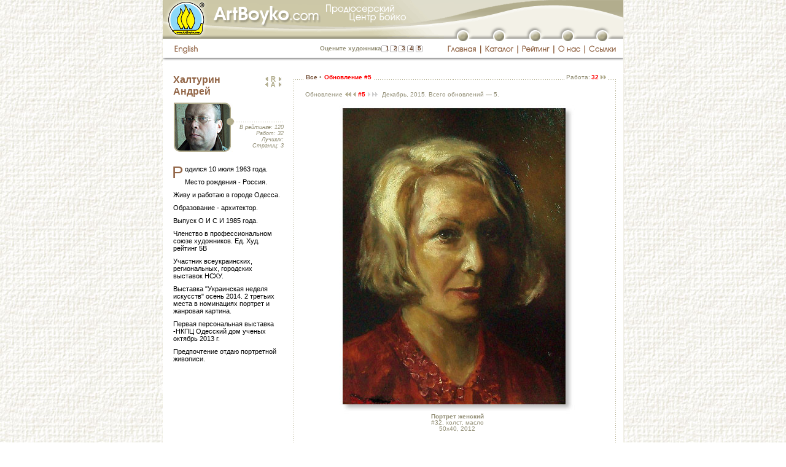

--- FILE ---
content_type: text/html; charset=windows-1251
request_url: http://artboyko.com/artist;HAD;update;5;32
body_size: 8448
content:
<!DOCTYPE html PUBLIC "-//W3C//DTD XHTML 1.0 Transitional//EN"
"http://www.w3.org/TR/xhtml1/DTD/xhtml1-transitional.dtd">

<html xmlns="http://www.w3.org/1999/xhtml" xml:lang="ru" lang="ru">
<head>
	<meta http-equiv="content-type" content="text/html;charset=windows-1251"/>
		<meta name="title" content="Халтурин Андрей :: ArtBoyko.com"/>
		<meta name="description" content="Халтурин Андрей. Продюсерский Центр Бойко. Виртуальная галерея. Информационно-рейтинговый каталог художников Украины. Элитная живопись. Современное искусство. Галерея Глобус, Киев. Пейзажи, портреты, натюрморты, статуи"/>
		<meta name="keywords" content="Халтурин Андрей Бойко продюсер каталог дизайн искусство картина галерея художник живопись пейзаж натюрморт портрет статуя элита Глобус Киев Украина"/>
		<title>Халтурин Андрей :: ArtBoyko.com</title>
		<meta http-equiv="content-language" content="ru"/>
		<meta name="author" content="Москаленко Ю.М."/>
	<meta http-equiv="reply-to" content="webmaster@artboyko.com"/>
	<meta name="robots" content="all"/>

	<base href="http://artboyko.com" /> 

	<link href="/styles/main.css" type="text/css" rel="stylesheet"/>
	<link href="/styles/indents.css" type="text/css" rel="stylesheet"/>
	<link href="/styles/custom.css" type="text/css" rel="stylesheet"/>
	<style type="text/css">
		#divUp   {position:absolute; left:177px; top:107px; overflow:hidden; visibility:hidden;}
		#divDown {position:absolute; left:177px; top:400px; overflow:hidden; visibility:hidden;}
		#divScrollTextCont {position:relative; left:0px; top:0px; height:194px; overflow:hidden; visibility:visible; margin-top: 10px;}
		#divText {position:absolute; left:0px; top:0px; width: 176px;}
		</style>
		<script type="text/javascript" src="/js/scrollbio.js"></script>
		<script type="text/javascript" src="/js/preload.js"></script>
	<script type="text/javascript" src="/js/main.js"></script>
	<script type="text/javascript" src="/js/javascript_cookies.js"></script> 
	<script language="JavaScript1.2" type="text/javascript">
		var vote_lang='ru';
	</script>
	<script type="text/javascript">

	  var _gaq = _gaq || [];
	  _gaq.push(['_setAccount', 'UA-27654700-1']);
	  _gaq.push(['_setDomainName', 'artboyko.com']);
	  _gaq.push(['_trackPageview']);

	  (function() {
		var ga = document.createElement('script'); ga.type = 'text/javascript'; ga.async = true;
		ga.src = ('https:' == document.location.protocol ? 'https://ssl' : 'http://www') + '.google-analytics.com/ga.js';
		var s = document.getElementsByTagName('script')[0]; s.parentNode.insertBefore(ga, s);
	  })();

	</script>

</head>
<body background="/images/main/bgr0.jpg" bgcolor="#ffffff" onload="preloadImages(); scrolltextInit();">
<script language="JavaScript" type="text/javascript">WarnCookies()</script>
	<a name="top"></a>
	<table style="height:100%" width="751" cellspacing="0" cellpadding="0" border="0" align="center" bgcolor="#ffffff" class="main">
		<tr>
			<td colspan="2">
<table style="height:100%" width="751" border="0" cellpadding="0" cellspacing="0">
					<tr>
						<td width="750" height="38" colspan="23">
							<img name="topimagev2" src="/images/header/topimagev2.gif" width="750" height="38" alt=""/></td>
						<td width="1" height="38" bgcolor="#F0EEE5"><img src="images/main/spacer.gif" width="1" height="38" alt=""/></td>
					</tr>
					<tr>
						<td width="458" height="25" colspan="4" rowspan="2">
							<img src="/images/header/top-photos02v2.gif" width="458" height="25" alt=""/></td>
						<td width="292" height="12" colspan="19">
							<img src="/images/header/musor01.gif" width="292" height="12" alt=""/></td>
						<td width="1" height="12" bgcolor="#F0EEE5"><img src="/images/header/spacer.gif" width="1" height="12" alt=""/></td>
					</tr>
					<tr>
						<td width="22" height="20" rowspan="2">
							<img src="/images/header/musor02.gif" width="22" height="20" alt=""/></td>
						<td width="18" height="20" rowspan="2">
							<a href=""
								onmouseover="changeImages('top01_button', '/images/header/top01-button-over.gif', 'top01', '/images/header/top01-top01-button_over.gif'); return true;"
								onmouseout="changeImages('top01_button', '/images/header/top01-button.gif', 'top01', '/images/header/top01.gif'); return true;">
								<img name="top01_button" src="/images/header/top01-button.gif" width="18" height="20" border="0" alt=""/></a></td>
						<td width="40" height="20" colspan="3" rowspan="2">
							<img src="/images/header/musor03.gif" width="40" height="20" alt=""/></td>
						<td width="19" height="20" rowspan="2">
							<a href="/catalog"
								onmouseover="changeImages('top02_button', '/images/header/top02-button-over.gif', 'top02', '/images/header/top02-top02-button_over.gif'); return true;"
								onmouseout="changeImages('top02_button', '/images/header/top02-button.gif', 'top02', '/images/header/top02.gif'); return true;">
								<img name="top02_button" src="/images/header/top02-button.gif" width="19" height="20" border="0" alt=""/></a></td>
						<td width="41" height="20" colspan="3" rowspan="2">
							<img src="/images/header/musor04.gif" width="41" height="20" alt=""/></td>
						<td width="18" height="20" rowspan="2">
							<a href="/rating"
								onmouseover="changeImages('top03_button', '/images/header/top03-button-over.gif', 'top03', '/images/header/top03-top03-button_over.gif'); return true;"
								onmouseout="changeImages('top03_button', '/images/header/top03-button.gif', 'top03', '/images/header/top03.gif'); return true;">
								<img name="top03_button" src="/images/header/top03-button.gif" width="18" height="20" border="0" alt=""/></a></td>
						<td width="35" height="20" colspan="3" rowspan="2">
							<img src="/images/header/musor05.gif" width="35" height="20" alt=""/></td>
						<td width="18" height="20" rowspan="2">
							<a href="/about"
								onmouseover="changeImages('top04_button', '/images/header/top04-button-over.gif', 'top04', '/images/header/top04-top04-button_over.gif'); return true;"
								onmouseout="changeImages('top04_button', '/images/header/top04-button.gif', 'top04', '/images/header/top04.gif'); return true;">
								<img name="top04_button" src="/images/header/top04-button.gif" width="18" height="20" border="0" alt=""/></a></td>
						<td width="38" height="20" colspan="3" rowspan="2">
							<img src="/images/header/musor06.gif" width="38" height="20" alt=""/></td>
						<td width="18" height="20" rowspan="2">
							<a href="/links"
								onmouseover="changeImages('top05_button', '/images/header/top05-button-over.gif', 'devider01036', '/images/header/devider01-top05-button_over.gif'); return true;"
								onmouseout="changeImages('top05_button', '/images/header/top05-button.gif', 'devider01036', '/images/header/devider01-36.gif'); return true;">
								<img name="top05_button" src="/images/header/top05-button.gif" width="18" height="20" border="0" alt=""/></a></td>
						<td width="25" height="20" rowspan="2">
							<img src="/images/header/musor07.gif" width="25" height="20" alt=""/></td>
						<td width="1" height="13" bgcolor="#F0EEE5"><img src="/images/header/spacer.gif" width="1" height="13" alt=""/></td>
					</tr>
					<tr>
						<td width="16" height="31" rowspan="2">
							<img src="/images/header/spacer.gif" width="16" height="31" alt=""/></td>
						<td width="59" height="7" colspan="2">
							<img src="/images/header/spacer.gif" width="59" height="7" alt=""/></td>
						<td width="383" height="31" rowspan="2">
							<table border="0" cellpadding="0" cellspacing="0">
								<tr>
								<td width="105" height="31">
									<div id="logintext" style="margin-top:11px;"><a href="/login" class="login" style="padding-top:5px; padding-bottom:5px; padding-left:10px; padding-right:10px"><font color="white">войти</font></a>
										</div>
									</td>
								<td align="right" width="246" id="tdvotebg">
									<noindex>
<div class="vote" style="padding-right:5px; margin-top: 11px">
	<span id="votetext_top">Оцените художника</span>
	<a rel="nofollow" href="#"  title="Очень плохо" onclick="statistics.location.href='http://artboyko.com/vote/votesql.pl?command=vote;Artist=HAD;Value=1'; return false;" style="padding-left: 4px; padding-right: 4px;" 
	onmouseover="setInnerHTML('votetext_top','Очень плохо'); window.status='Очень плохо'; return true;" 
	onmouseout="setInnerHTML('votetext_top','Оцените художника'); window.status=''; return true;" rel="nofollow">1</a><a rel="nofollow" href="#"  title="Плохо" 	onclick="statistics.location.href='http://artboyko.com/vote/votesql.pl?command=vote;Artist=HAD;Value=2'; return false;" style="padding-left: 3px; padding-right: 4px;" 
	onmouseover="setInnerHTML('votetext_top','Плохо'); window.status='Плохо'; return true;" 
	onmouseout="setInnerHTML('votetext_top','Оцените художника');  window.status=''; return true;" rel="nofollow">2</a><a rel="nofollow" href="#"  title="Не плохо" 	onclick="statistics.location.href='http://artboyko.com/vote/votesql.pl?command=vote;Artist=HAD;Value=3'; return false;" style="padding-left: 3px; padding-right: 4px;" 
	onmouseover="setInnerHTML('votetext_top','Не плохо'); window.status='Не плохо'; return true;" 
	onmouseout="setInnerHTML('votetext_top','Оцените художника');  window.status=''; return true;" rel="nofollow">3</a><a rel="nofollow" href="#"  title="Хорошо" 	onclick="statistics.location.href='http://artboyko.com/vote/votesql.pl?command=vote;Artist=HAD;Value=4'; return false;" style="padding-left: 3px; padding-right: 4px;" 
	onmouseover="setInnerHTML('votetext_top','Хорошо'); window.status='Хорошо'; return true;" 
	onmouseout="setInnerHTML('votetext_top','Оцените художника');  window.status=''; return true;" rel="nofollow">4</a><a rel="nofollow" href="#"  title="Отлично" 	onclick="statistics.location.href='http://artboyko.com/vote/votesql.pl?command=vote;Artist=HAD;Value=5'; return false;" style="padding-left: 3px;" 
	onmouseover="setInnerHTML('votetext_top','Отлично'); window.status='Отлично'; return true;" 
	onmouseout="setInnerHTML('votetext_top','Оцените художника');  window.status=''; return true;" rel="nofollow">5</a>
</div>
</noindex></td>
								</tr>
							</table>
						</td>
						<td width="1" height="7" bgcolor="#F0EEE5"><img src="/images/header/spacer.gif" width="1" height="7" alt=""/></td>
					</tr>
					<tr>
						<td width="48" height="24">
							<a href="artist;HAD;update;5;32;en"
								onmouseover="changeImages('top_russian01', '/images/header/top-russian01-over.gif'); return true;"
								onmouseout="changeImages('top_russian01', '/images/header/top-russian01.gif'); return true;">
								<img name="top_russian01" src="/images/header/top-russian01.gif" width="48" height="24" border="0" alt=""/></a></td>
						<td width="11" height="24">
							<img src="/images/header/top-russian02.gif" width="11" height="24" alt=""/></td>
						<td width="59" height="24" colspan="3">
							<a href=""
								onmouseover="changeImages('top01_button', '/images/header/top01-button-over.gif', 'top01', '/images/header/top01-top01-button_over.gif'); return true;"
								onmouseout="changeImages('top01_button', '/images/header/top01-button.gif', 'top01', '/images/header/top01.gif'); return true;">
								<img name="top01" src="/images/header/top01.gif" width="59" height="24" border="0" alt=""/></a></td>
						<td width="2" height="24">
							<img src="/images/header/devider01.gif" width="2" height="24" alt=""/></td>
						<td width="58" height="24" colspan="3">
							<a href="/catalog"
								onmouseover="changeImages('top02_button', '/images/header/top02-button-over.gif', 'top02', '/images/header/top02-top02-button_over.gif'); return true;"
								onmouseout="changeImages('top02_button', '/images/header/top02-button.gif', 'top02', '/images/header/top02.gif'); return true;">
								<img name="top02" src="/images/header/top02.gif" width="58" height="24" border="0" alt=""/></a></td>
						<td width="2" height="24">
							<img src="/images/header/devider02.gif" width="2" height="24" alt=""/></td>
						<td width="57" height="24" colspan="3">
							<a href="/rating"
								onmouseover="changeImages('top03_button', '/images/header/top03-button-over.gif', 'top03', '/images/header/top03-top03-button_over.gif'); return true;"
								onmouseout="changeImages('top03_button', '/images/header/top03-button.gif', 'top03', '/images/header/top03.gif'); return true;">
								<img name="top03" src="/images/header/top03.gif" width="57" height="24" border="0" alt=""/></a></td>
						<td width="2" height="24">
							<img src="/images/header/devider03.gif" width="2" height="24" alt=""/></td>
						<td width="48" height="24" colspan="3">
							<a href="/about"
								onmouseover="changeImages('top04_button', '/images/header/top04-button-over.gif', 'top04', '/images/header/top04-top04-button_over.gif'); return true;"
								onmouseout="changeImages('top04_button', '/images/header/top04-button.gif', 'top04', '/images/header/top04.gif'); return true;">
								<img name="top04" src="/images/header/top04.gif" width="48" height="24" border="0" alt=""/></a></td>
						<td width="2" height="24">
							<img src="/images/header/devider04.gif" width="2" height="24" alt=""/></td>
						<td width="62" height="24" colspan="3">
							<a href="/links"
								onmouseover="changeImages('top05_button', '/images/header/top05-button-over.gif', 'devider01036', '/images/header/devider01-top05-button_over.gif'); return true;"
								onmouseout="changeImages('top05_button', '/images/header/top05-button.gif', 'devider01036', '/images/header/devider01-36.gif'); return true;">
								<img name="devider01036" src="/images/header/devider01-36.gif" width="62" height="24" border="0" alt=""/></a></td>
						<td width="1" height="24" bgcolor="#F0EEE5"><img src="/images/header/spacer.gif" width="1" height="24" alt=""/></td>
					</tr>
					<tr>
						<td width="750" height="5" colspan="23"><img src="/images/header/shade.gif" width="750" height="5" alt=""/></td>
						<td width="1" height="5"  bgcolor="#F0EEE5"><img src="/images/header/spacer.gif" width="1" height="5" alt=""/></td>
					</tr>
					<tr>
						<td width="750" height="20" colspan="23"><img src="/images/header/spacer.gif" width="750" height="20" alt=""/></td>
						<td width="1" height="20" bgcolor="#F0EEE5"><img src="/images/header/spacer.gif" width="1" height="20" alt=""/></td>
					</tr>
					<tr>
						<td width="16" height="1"><img src="/images/header/spacer.gif" width="1" height="1" alt=""/> </td>
						<td width="48" height="1"><img src="/images/header/spacer.gif" width="1" height="1" alt=""/></td>
						<td width="11" height="1"><img src="/images/header/spacer.gif" width="11" height="1" alt=""/></td>
						<td width="383" height="1"><img src="/images/header/spacer.gif" width="383" height="1" alt=""/></td>
						<td width="22" height="1"><img src="/images/header/spacer.gif" width="22" height="1" alt=""/></td>
						<td width="18" height="1"><iframe frameborder="0" scrolling="no" width="1" height="1" src="/online/online.pl"></iframe></td>
						<td width="19" height="1"><img src="/images/header/spacer.gif" width="19" height="1" alt=""/></td>
						<td width="2" height="1"><img src="/images/header/spacer.gif" width="2" height="1" alt=""/></td>
						<td width="19" height="1"><img src="/images/header/spacer.gif" width="19" height="1" alt=""/></td>
						<td width="19" height="1"><img src="/images/header/spacer.gif" width="19" height="1" alt=""/></td>
						<td width="20" height="1"><img src="/images/header/spacer.gif" width="20" height="1" alt=""/></td>
						<td width="2" height="1"><img src="/images/header/spacer.gif" width="2" height="1" alt=""/></td>
						<td width="19" height="1"><img src="/images/header/spacer.gif" width="19" height="1" alt=""/></td>
						<td width="18" height="1"><img src="/images/header/spacer.gif" width="18" height="1" alt=""/></td>
						<td width="20" height="1"><img src="/images/header/spacer.gif" width="20" height="1" alt=""/></td>
						<td width="2" height="1"><img src="/images/header/spacer.gif" width="2" height="1" alt=""/></td>
						<td width="13" height="1"><img src="/images/header/spacer.gif" width="13" height="1" alt=""/></td>
						<td width="18" height="1"><img src="/images/header/spacer.gif" width="18" height="1" alt=""/></td>
						<td width="17" height="1"><img src="/images/header/spacer.gif" width="17" height="1" alt=""/></td>
						<td width="2" height="1"><img src="/images/header/spacer.gif" width="2" height="1" alt=""/></td>
						<td width="19" height="1"><img src="/images/header/spacer.gif" width="19" height="1" alt=""/></td>
						<td width="18" height="1"><img src="/images/header/spacer.gif" width="18" height="1" alt=""/></td>
						<td width="25" height="1"><img src="/images/header/spacer.gif" width="25" height="1" alt=""/></td>
						<td width="1" height="1"><img src="/images/header/spacer.gif" width="1" height="1" alt=""/></td>
					</tr>
				</table>
</td>
		</tr>
<tr>
			<td  width="750" height="100%" style="padding-left: 10px; padding-right: 10px;"><table class="tableheight100" id="picturesid" width="730" border="0" cellspacing="0" cellpadding="0">
	<tr>
		<td width="185">
			<table width="185" border="0" cellpadding="0" cellspacing="0">
				<tr>
					<td width="185" valign="top" style="padding-left: 7px;">
<!-- Биография художника. Начало. -->
						<div id="arrows" style="position:relative">
							<div id="divUp"><a href="#" onmouseover="scrollbio(-3); changeImages('arrowup', '/images/arrowup_over.gif'); return true;" onmouseout="noScrollbio(); changeImages('arrowup', '/images/arrowup.gif'); return true;" onclick="return false"><img name="arrowup" src="/images/arrowup.gif" width="13" height="13" border="0" alt=""/></a></div><div id="divDown"><a href="#" onmouseover="scrollbio(3); changeImages('arrowdown', '/images/arrowdown_over.gif'); return true;" onmouseout="noScrollbio(); changeImages('arrowdown', '/images/arrowdown.gif'); return true;" onclick="return false"><img name="arrowdown" src="/images/arrowdown.gif" width="13" height="13" border="0" alt=""/></a></div>
							<div id="photoblock">
<script language="JavaScript" type="text/javascript">
	<!--
		HAD_over = newImage("/photos/HADlg_over.jpg");
	//-->
	</script>
	<table border="0" cellspacing="0" cellpadding="0">
		<tr>
			<td height="47" width="140">
			<p class="artistname">Халтурин<br />Андрей</p>
			</td>
			<td width="38" align="right">
				<p style="margin-top: 4px; margin-bottom: 1px;">
	<a href="artist;MTG;update;last" 
			onmouseover="changeImages('ratingprevious', '/images/arrowprevious_over.gif'); window.status='Мацегора Григорий (предыдующий в рейтинге, 119-я позиция из 759)'; return true;" 
			onmouseout="changeImages('ratingprevious', '/images/arrowprevious.gif'); window.status=''; return true;"  
		><img name="ratingprevious" src="/images/arrowprevious.gif" width="8" height="7" border="0" alt="Мацегора Григорий (предыдующий в рейтинге, 119-я позиция из 759)"/></a><a href="/rating"
	onmouseover="changeImages('ratinglist', '/images/ratinglisticon_over.gif'); window.status='Список художников в порядке рейтинга'; return true;"
		onmouseout="changeImages('ratinglist', '/images/ratinglisticon.gif'); window.status=''; return true;" 
		><img name="ratinglist" src="/images/ratinglisticon.gif" width="14" height="9" border="0" alt="Список художников в порядке рейтинга"
	style="margin-bottom: -1px;"/></a><a href="artist;BNB;update;last"
		onmouseover="changeImages('ratingnext', '/images/arrownext_over.gif'); window.status='Божко Нина (cледующий в рейтинге, 121-я позиция из 759)'; return true;"
		onmouseout="changeImages('ratingnext', '/images/arrownext.gif'); window.status=''; return true;" 
		><img name="ratingnext" src="/images/arrownext.gif" width="8" height="7" border="0" alt="Божко Нина (cледующий в рейтинге, 121-я позиция из 759)"/></a>
	</p>
<p style="margin-top: 1px; margin-bottom: 8px;">
	<a href="artist;HNA;update;last" 
			onmouseover="changeImages('listprevious', '/images/arrowprevious_over.gif'); window.status='Хавкин Николай (предыдующий по списку, 713-я позиция из 759)'; return true;" 
			onmouseout="changeImages('listprevious', '/images/arrowprevious.gif'); window.status=''; return true;"  
		><img name="listprevious" src="/images/arrowprevious.gif" width="8" height="7" border="0" alt="Хавкин Николай (предыдующий по списку, 713-я позиция из 759)"/></a><a href="catalog"
	onmouseover="changeImages('alphabetlist', '/images/alphabetlisticon_over.gif'); window.status='Список художников в алфавитном порядке'; return true;"
		onmouseout="changeImages('alphabetlist', '/images/alphabetlisticon.gif'); window.status=''; return true;" 
		><img name="alphabetlist" src="/images/alphabetlisticon.gif" width="14" height="9" border="0" alt="Список художников в алфавитном порядке"
	style="margin-bottom: -1px;"/></a><a href="artist;HEA;update;last"
		onmouseover="changeImages('listnext', '/images/arrownext_over.gif'); window.status='Халькова Екатерина (cледующий по списку, 715-я позиция из 759)'; return true;"
		onmouseout="changeImages('listnext', '/images/arrownext.gif'); window.status=''; return true;" 
		><img name="listnext" src="/images/arrownext.gif" width="8" height="7" border="0" alt="Халькова Екатерина (cледующий по списку, 715-я позиция из 759)"/></a>
	</p></td>
		</tr>
		<tr>
			<td colspan="2">
				<table border="0" cellspacing="0" cellpadding="0">
					<tr>
						<td height="85" width="98+1" style="padding-left: 1px;">
							<img src="/photos/HADlg.jpg" name="HADphoto" width="98" height="80" alt="" border="0" usemap="#HAD"/>
							<map name="HAD" id="HAD">
								<area href="#" shape="rect" coords="0,0,92,80" alt="" 	
									title="" 
									onmouseover="changeImages('HADphoto', '/photos/HADlg_over.jpg'); return true;"
									onmouseout="changeImages('HADphoto', '/photos/HADlg.jpg'); 
									return true;"/>
							</map>
						</td>
						<td width="79">
							<table border="0" cellspacing="0" cellpadding="0">
								<tr>
									<td width="79" height="31"><img src="/images/main/spacer.gif" alt="" height="1" width="1" border="0"/></td>
								</tr>
								<tr>
									<td height="4" class="artistinfodevider"><img src="/images/main/spacer.gif" alt="" height="1" width="1" border="0"/></td>
								</tr>
								<tr>
									<td align="right" height="55">
										<div class="artworks" style="padding-left: 3px; padding-top: 0px; margin-top: 0px; margin-right:-2px">
											<p class="indent_0_0">В рейтинге: 120</p>
											<p class="indent_0_0">Работ: 32</p>
											<p class="indent_0_0">Лучших: </p>
											<p class="indent_0_0">Страниц: 3</p>
										</div>
									</td>
								</tr>
							</table>
						</td>
					</tr>
				</table>
			</td>
		</tr>
		</table>
</div>
<div id="divScrollTextCont">
	<div id="divText">
	<div class="bio">
		<p class="firstparabio" id="biograph2">Родился 10 июля 1963 года.
<p>Место рождения - Россия.
<p>Живу и работаю в городе Одесса.
<p>Образование - архитектор.
<p>Выпуск О И С И 1985 года.
<p>Членство в профессиональном союзе художников. Ед. Худ. рейтинг 5В
<p>Участник всеукраинских, региональных, городских выставок НСХУ.
<p>Выставка "Украинская неделя искусств" осень 2014. 2 третьих места в номинациях портрет и жанровая картина.
<p>Первая персональная выставка -НКПЦ Одесский дом ученых октябрь 2013 г.
<p class="indent_x_0">Предпочтение отдаю портретной живописи.
</div>
	</div>
</div>
</div>

<!-- Биография художника. Конец. -->
					</td>
				</tr>
				<tr>
					<td width="185" height="11">
						<img src="/images/main/spacer.gif" width="185" height="11" alt=""/></td>
				</tr>
			</table>
		</td>
		<td width="545">
			<table width="545" border="0" cellspacing="0" cellpadding="0" class="height100">
				<tr>
					<td id="tdtopleftdoted" width="34" height="28"><img src="/images/header/spacer.gif" width="1" height="1" alt=""/>
					</td>
					<td width="502">
<!-- Серединка верхней строки. Начало -->
						<table width="502" border="0" cellspacing="0" cellpadding="0">
							<tr>
								<td class="tdtopdoted" height="28" style="padding-top: 1px;">
									<!-- Меню отображения картин. Начало. -->
									<!-- Меню отображения картин. Конец. -->
									<div><span class="pagemenu"><img src="/images/main/spacer.gif" width="1" height="1" alt=""/>&nbsp;<a href="/artist;HAD;all">Все</a>&nbsp;<span class="circle">•</span>&nbsp;<span class="red">Обновление #5</span>&nbsp;</span></div>	</td>
								<td class="tdtopdoted" height="28">
									<img src="/images/header/spacer.gif" width="1" height="1" alt=""/>
								</td>
								<td id="tdtopdoted2" height="28" width="250" align="right" style="padding-top: 1px; padding-right: 8px;">
									<form name="pagestringform" id="pagestringform" action="artist;HAD;update;70" method="post">
										<input type="hidden" name="pagenumber" value=""/>
									</form>
									<div><img src="/images/header/spacer.gif" width="1" height="1" alt=""/><span class="pagemenu"><span style="font-weight: normal;">&nbsp;Работа:</span><span class="pagesvisited"><span class="smaller">&nbsp;</span>32<span class="smaller">&nbsp;</span></span><a href='/artist;HAD;update;5;31'
				onmouseover="changeImages('arrow2nexttop', '/images/arrow2next_over.gif'); window.status='Следующая работа: #31, Портрет подростка'; return true;"
				onmouseout="changeImages('arrow2nexttop', '/images/arrow2next.gif'); window.status=''; return true;" 
				><img name="arrow2nexttop" src="/images/arrow2next.gif" width="11" height="7" border="0" alt="Следующая работа: #31, Портрет подростка"/></a></span></div>	</td>
							</tr>
						</table>
<!-- Серединка верхней строки. Конец-->
					</td>
					<td id="tdtoprightdoted" width="9" height="28">
						<img src="/images/main/spacer.gif" width="1" height="1" alt=""/>
					</td>
				</tr>
				<tr>
					<td id="tdmiddleleftdoted" width="34">
						<img src="/images/main/spacer.gif" width="1" height="1" alt=""/>
					</td>
					<td width="502" height="100%">
<!-- Внутренность начало -->
						<div align="left" style="padding-left:3px; margin-top:0px; margin-bottom:8px;"><span class="pagemenu" style="font-weight: normal;">Обновление<span class="smaller">&nbsp;&nbsp;</span></span><a href="/artist;HAD;update;1"
onmouseover="changeImages('firstcollection', '/images/arrow2previous_over.gif'); window.status='Первое обновление (№ 1)'; return true;" 
onmouseout="changeImages('firstcollection', '/images/arrow2previous.gif'); window.status=''; return true;"
><img name="firstcollection" src="/images/arrow2previous.gif" width="11" height="7" border="0" alt="Первое обновление (№ 1)"></a><a href="/artist;HAD;update;4" 
onmouseover="changeImages('collectionprevious', '/images/arrowprevious_over.gif'); window.status='Предыдущее обновление № 4'; return true;" 
onmouseout="changeImages('collectionprevious', '/images/arrowprevious.gif'); window.status=''; return true;"  
><img name="collectionprevious" src="/images/arrowprevious.gif" width="8" height="7" border="0" alt="Предыдущее обновление № 4"/></a><span class="pagemenu"><span class="pagesvisited"><span class="smaller">&nbsp;</span>#5<span class="smaller">&nbsp;</span></span></span><img name="collectionnext" src="/images/arrownextgrey.gif" width="8" height="7" border="0" alt=""><img name="lastcollection" src="/images/arrow2nextgrey.gif" width="11" height="7" border="0" alt=""/><span class="pagemenu" style="font-weight: normal;"><span class="smaller">&nbsp;&nbsp;&nbsp;</span>Декабрь, 2015. Всего обновлений — 5.</span></div>
<table width="502" border="0" cellspacing="0" cellpadding="0">
	<tr>
		<td width="502" height="3" colspan="7"><img src="/images/header/spacer.gif" width="1" height="1" alt=""/></td>
	</tr>
	<tr>
			<td  width="502" align="center" >
				<script language="javascript" type="text/javascript">
					<!--
					function gobacktopage(pgnm) {
						pagestringform.pagenumber.value=pgnm;
						pagestringform.submit();
						}
					-->
				</script>
				<!--<a href="javascript: history.go(-1)" onmouseover="window.status='Вернуться в превью'; return true;" onmouseout="window.status=''; return true;" title="Уменьшить">-->
				<a href="javascript: document.pagestringform.pagenumber.value='1'; document.pagestringform.submit();" onmouseover="window.status='Вернуться в превью'; return true;" onmouseout="window.status=''; return true;" title="Уменьшить"><img src="http://artboyko.com/uhfabrf/HAD32_l.jpg" border="0" width="383" height="502" alt="Уменьшить"/></a>
			</td>
		</tr>	
		<tr>
			<td width="502" height="20" align="center" valign="middle" style="padding-bottom: 10px;">
				<div class="pictureinfo">
					<span class="bold">Портрет женский</span><br/>
					#32, холст, масло<br/>
					50x40, 2012<br/>
					</div>
			</td>
		</tr>
		</table><!-- Внутренность конец -->
					</td>
					<td id="tdmiddlerightdoted">
						<img src="/images/main/spacer.gif" width="1" height="1" alt=""/>
					</td>
				</tr>
				<tr>
					<td id="tdbottomleftdoted" width="34" height="19">
						<img src="/images/header/spacer.gif" width="1" height="1" alt=""/>
					</td>
					<td width="502">
<!-- Серединки нижней строки. Начало -->
						<table width="502" border="0" cellspacing="0" cellpadding="0">
							<tr>
								<td class="tdbottomdoted" height="28" style="padding-top: 13px;">
									<div><span class="pagemenu"><img src="/images/main/spacer.gif" width="1" height="1" alt=""/>&nbsp;<a href="/artist;HAD;all">Все</a>&nbsp;<span class="circle">•</span>&nbsp;<span class="red">Обновление #5</span>&nbsp;</span></div>	</td>
								<td class="tdbottomdoted" height="28">
									<img src="/images/header/spacer.gif" width="1" height="1" alt=""/>
								</td>
								<td id="tdbottomdoted2" height="28" width="250" align="right" style="padding-top: 13px; padding-right: 8px;">
									<div><img src="/images/header/spacer.gif" width="1" height="1" alt=""/><span class="pagemenu"><span style="font-weight: normal;">&nbsp;Работа:</span><span class="pagesvisited"><span class="smaller">&nbsp;</span>32<span class="smaller">&nbsp;</span></span><a href='/artist;HAD;update;5;31'
				onmouseover="changeImages('arrow2nextbottom', '/images/arrow2next_over.gif'); window.status='Следующая работа: #31, Портрет подростка'; return true;"
				onmouseout="changeImages('arrow2nextbottom', '/images/arrow2next.gif'); window.status=''; return true;" 
				><img name="arrow2nextbottom" src="/images/arrow2next.gif" width="11" height="7" border="0" alt="Следующая работа: #31, Портрет подростка"/></a></span></div>	</td>
							</tr>
						</table>
<!-- Серединки нижней строки. Конец -->
					</td>
					<td id="tdbottomrightdoted" width="9" height="19">
						<img src="/images/header/spacer.gif" width="1" height="1" alt=""/>
					</td>
				</tr>
				<tr>
					<td width="545" height="11" colspan="3">
						<img src="/images/main/spacer.gif" width="1" height="1" alt=""/></td>
				</tr>
				<tr>
					<td height="11" colspan="2" align="right" style="padding-top: 1px;">
						<form name="sortbyform" id="sortbyform" action="artist;HAD;update;5;32" method="post">		
	<input type="hidden" name="sortby" value=""/>
</form>
<form name="sortmodeform" id="sortmodeform" action="artist;HAD;update;5;32" method="post">		
	<input type="hidden" name="sortmode" value=""/>
</form>
<div class="sortmenu" style="padding-right: 10px;">
	<span class="normal">Сортировать по: </span>
	<a href="javascript: document.sortbyform.sortby.value='title'; document.sortbyform.submit();" onmouseover="window.status='Сортировка по названию'; return true;" onmouseout="window.status=''; return true;" title="Сортировка по названию">названию</a><span class="smaller">&nbsp;</span><span class="circle">•</span><span class="smaller">&nbsp;</span><span class="red" style="padding-left: 1px;">году</span><span class="smaller">&nbsp;</span><span class="circle">•</span><span class="smaller">&nbsp;</span><a href="javascript: document.sortbyform.sortby.value='materials'; document.sortbyform.submit();" onmouseover="window.status='Сортировка по материалам'; return true;" onmouseout="window.status=''; return true;" title="Сортировка по материалам" style="padding-left: 1px;">материалам</a><br/>
	<span class="normal">Порядок сортировки: </span>
	<a href="javascript: document.sortmodeform.sortmode.value='asc'; document.sortmodeform.submit();" onmouseover="window.status='Сортировка по возрастанию'; return true;" onmouseout="window.status=''; return true;"  title="Сортировка по возрастанию">возрастающий</a><span class="smaller">&nbsp;</span><span class="circle">•</span><span class="smaller">&nbsp;</span><span class="red">убывающий</span><br/>
	<form name="setrows_10" action="artist;HAD;update;5;32" method="post"><input type="hidden" id="r10" name="rows" value="10"/><input type="hidden" name="pagenumber" value="1"/></form>
		<form name="setrows_50" action="artist;HAD;update;5;32" method="post"><input type="hidden" id="r50" name="rows" value="50"/><input type="hidden" name="pagenumber" value="1"/></form>
		<form name="setrows_100" action="artist;HAD;update;5;32" method="post"><input type="hidden" id="r100" name="rows" value="100"/><input type="hidden" name="pagenumber" value="1"/></form>
		<span class="normal">Рядов на одной странице: </span>
	<span class="smaller">&nbsp;</span><span class="red">5</span><span class="smaller">&nbsp;</span>
		<a href="javascript: document.setrows_10.submit();">10</a>
		<a href="javascript: document.setrows_50.submit();">50</a>
		<a href="javascript: document.setrows_100.submit();">100</a>
		</div>
</td>
					<td height="12"><img src="/images/main/spacer.gif" width="1" height="1" alt=""/></td>
				</tr>
				<tr>
					<td height="21" colspan="3" align="right" id="tdvoteframes" >	
						<noindex>
<div><iframe name="statistics" src="/images/footer/spacer.gif"  width="0" height="0" marginwidth="0" frameborder="0" scrolling="no"></iframe></div>
<div class="vote" style="padding-right: 21px; margin-top: 9px; line-height: 120%;">
	<span id="votetext">Оцените художника</span>
	<a rel="nofollow" href="#"  title="Очень плохо" onclick="statistics.location.href='http://artboyko.com/vote/votesql.pl?command=vote;Artist=HAD;Value=1'; return false;" style="padding-left: 4px; padding-right: 4px;" 
	onmouseover="setInnerHTML('votetext','Очень плохо'); window.status='Очень плохо'; return true;" 
	onmouseout="setInnerHTML('votetext','Оцените художника'); window.status=''; return true;" rel="nofollow">1</a><a rel="nofollow" href="#"  title="Плохо" 	onclick="statistics.location.href='http://artboyko.com/vote/votesql.pl?command=vote;Artist=HAD;Value=2'; return false;" style="padding-left: 3px; padding-right: 4px;" 
	onmouseover="setInnerHTML('votetext','Плохо'); window.status='Плохо'; return true;" 
	onmouseout="setInnerHTML('votetext','Оцените художника');  window.status=''; return true;" rel="nofollow">2</a><a rel="nofollow" href="#"  title="Не плохо" 	onclick="statistics.location.href='http://artboyko.com/vote/votesql.pl?command=vote;Artist=HAD;Value=3'; return false;" style="padding-left: 3px; padding-right: 4px;" 
	onmouseover="setInnerHTML('votetext','Не плохо'); window.status='Не плохо'; return true;" 
	onmouseout="setInnerHTML('votetext','Оцените художника');  window.status=''; return true;" rel="nofollow">3</a><a rel="nofollow" href="#"  title="Хорошо" 	onclick="statistics.location.href='http://artboyko.com/vote/votesql.pl?command=vote;Artist=HAD;Value=4'; return false;" style="padding-left: 3px; padding-right: 4px;" 
	onmouseover="setInnerHTML('votetext','Хорошо'); window.status='Хорошо'; return true;" 
	onmouseout="setInnerHTML('votetext','Оцените художника');  window.status=''; return true;" rel="nofollow">4</a><a rel="nofollow" href="#"  title="Отлично" 	onclick="statistics.location.href='http://artboyko.com/vote/votesql.pl?command=vote;Artist=HAD;Value=5'; return false;" style="padding-left: 3px;" 
	onmouseover="setInnerHTML('votetext','Отлично'); window.status='Отлично'; return true;" 
	onmouseout="setInnerHTML('votetext','Оцените художника');  window.status=''; return true;" rel="nofollow">5</a>
</div>
</noindex></td>
				</tr>
				</table>
		</td>
	</tr>
</table></td>
			<td width="1" bgcolor="#F0EEE5"><img src="/images/footer/spacer.gif" width="1" height="1" alt=""/></td>
		</tr>
		<tr>
			<td colspan="2">
				<table width="751" border="0" cellpadding="0" cellspacing="0">
					<tr>
						<td width="751" height="20"><img src="/images/footer/spacer.gif" width="1" height="1" alt=""/></td>
					</tr>
					<tr>
<td id="tdbottom" width="751" height="34">
						<div style="padding-left:441px; padding-right:2px;margin-top:0px;">
							<table border="0" cellspacing="0" cellpadding="0">
								<tr align="center" valign="top">
									<td class="tddevision"><span class="style1"><a class="bottommenu" style="text-decoration:none" href="/">ГЛАВНАЯ</a></span></td>
									<td class="tddevision"> <a class="bottommenu" style="text-decoration:none " href="/catalog">КАТАЛОГ</a></td>
									<td class="tddevision"><a class="bottommenu" style="text-decoration:none " href="/rating">РЕЙТИНГ</a></td>
									<td class="tddevision"><a class="bottommenu" style="text-decoration:none " href="/about">О НАС</a></td>
									<td class="tddevision"><a class="bottommenu" style="text-decoration:none" href="/links">ССЫЛКИ</a></td>
								</tr>
							</table>
						</div>
						</td>
</tr>
				</table>
			</td>
		</tr>
	</table>
<script language="javascript" type="text/javascript">
		<!--
		function myvoid() {
			i=1
			i=i+2
			}
		function change(picturesheight) {
			biographheight=document.getElementById('divText').offsetHeight;
			photoblockheight = document.getElementById('photoblock').offsetHeight;
			elem = document.getElementById("divScrollTextCont");
			elem.style.height = picturesheight-photoblockheight-21+'px';
			if(picturesheight < biographheight+photoblockheight+20) {
				elem = document.getElementById("divUp");
				elem.style.top = photoblockheight+12+'px';
				elem.style.visibility = "visible";
				elem = document.getElementById("divDown");
				elem.style.top = picturesheight-23+'px';
				elem.style.visibility = "visible";
				}
			}
		function changebiosize(step) {
			picturesheight=document.getElementById('picturesid').offsetHeight;
			errorvalue="688"
			if (step == 10) {
				change(picturesheight)
				return
				}
			//alert(picturesheight+':'+biographheight+':'+photoblockheight);
			if (picturesheight==errorvalue) {
				//alert("here")
				step2=step+1
				setTimeout("changebiosize(step2)",500);
				return;
				}
			change(picturesheight)
			}
		changebiosize(0);
		-->
	</script>
<!-- Начало скрита выплывающего окна-->
<!--
<script language="JavaScript1.2" type="text/css">
	var floatbox_lang='ru';
</script>
-->
<!--<script type="text/javascript" src="/js/floatbox2.js"></script>-->
<!-- Конец скрита выплывающего окна-->
</body>
</html>
